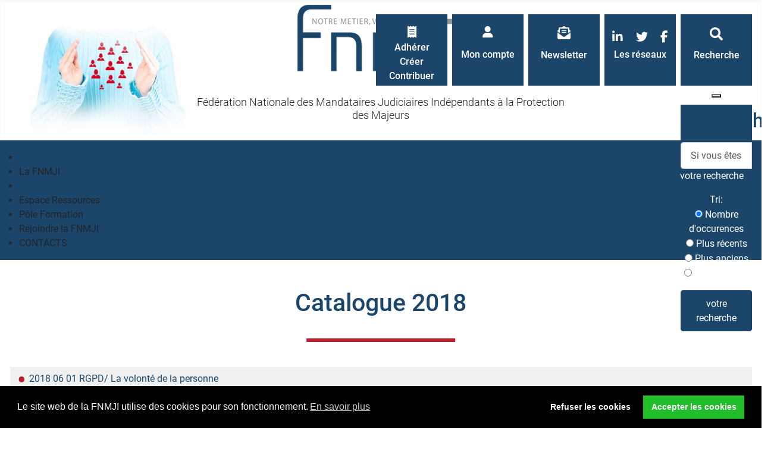

--- FILE ---
content_type: text/html; charset=utf-8
request_url: https://fnmji.fr/formation/archives/catalogue-2018
body_size: 14060
content:
<!DOCTYPE html>
<html lang="fr-fr" dir="ltr">

<head>
    <meta charset="utf-8">
	<meta name="viewport" content="width=device-width, initial-scale=1">
	<meta name="description" content="Fédération Nationale des Mandataires Judiciaires à la Protection des Majeurs">
	<meta name="generator" content="Joomla! - Open Source Content Management - Version 5.1.2">
	<title>Catalogue 2018</title>
	<link href="/formation/archives/catalogue-2018?format=feed&amp;type=rss" rel="alternate" type="application/rss+xml" title="Catalogue 2018">
	<link href="/formation/archives/catalogue-2018?format=feed&amp;type=atom" rel="alternate" type="application/atom+xml" title="Catalogue 2018">
	<link href="/media/templates/site/cassiopeia_fnmji/images/joomla-favicon.svg" rel="icon" type="image/svg+xml">
	<link href="/media/templates/site/cassiopeia_fnmji/images/favicon.ico" rel="alternate icon" type="image/vnd.microsoft.icon">
	<link href="/media/system/images/joomla-favicon-pinned.svg" rel="mask-icon" color="#000">

    <link href="/media/system/css/joomla-fontawesome.min.css?42e11f" rel="lazy-stylesheet" /><noscript><link href="/media/system/css/joomla-fontawesome.min.css?42e11f" rel="stylesheet" /></noscript>
	<link href="/media/templates/site/cassiopeia/css/global/fonts-local_roboto.min.css?42e11f" rel="lazy-stylesheet" media="print" onload="this.media='all'" /><noscript><link href="/media/templates/site/cassiopeia/css/global/fonts-local_roboto.min.css?42e11f" rel="stylesheet" /></noscript>
	<link href="/media/templates/site/cassiopeia/css/template.min.css?42e11f" rel="stylesheet" />
	<link href="/media/templates/site/cassiopeia/css/global/colors_standard.min.css?42e11f" rel="stylesheet" />
	<link href="/media/templates/site/cassiopeia/css/vendor/joomla-custom-elements/joomla-alert.min.css?0.2.0" rel="stylesheet" />
	<link href="/media/templates/site/cassiopeia_fnmji/css/user.css?42e11f" rel="stylesheet" />
	<link href="/media/com_phocadownload/css/main/phocadownload.css?42e11f" rel="stylesheet" />
	<link href="/media/plg_content_phocadownload/css/phocadownload.css?42e11f" rel="stylesheet" />
	<link href="/modules/mod_jux_megamenu/assets/css/style.css" rel="stylesheet" />
	<link href="/modules/mod_jux_megamenu/assets/css/animate.css" rel="stylesheet" />
	<link href="/modules/mod_jux_megamenu/assets/css/jux-font-awesome.css" rel="stylesheet" />
	<link href="/modules/mod_jux_megamenu/assets/css/style/darkblue.css" rel="stylesheet" />
	<link href="/modules/mod_jux_megamenu/assets/css/stylec/custom-135.css" rel="stylesheet" />
	<link href="/modules/mod_geekelasticsearch/assets/remodal/remodal.css" rel="stylesheet" />
	<link href="/modules/mod_geekelasticsearch/assets/remodal/remodal-default-theme.css" rel="stylesheet" />
	<link href="/modules/mod_geekelasticsearch/assets/style.css?v=5.6.0" rel="stylesheet" />
	<link href="/modules/mod_geekelasticsearch/assets/chosen/chosen.css" rel="stylesheet" />
	<link href="/media/plg_system_kickgdpr/css/cookieconsent.min.css?42e11f" rel="stylesheet" />
	<style>:root {
		--hue: 214;
		--template-bg-light: #f0f4fb;
		--template-text-dark: #495057;
		--template-text-light: #ffffff;
		--template-link-color: var(--link-color);
		--template-special-color: #001B4C;
		
	}</style>
	<style>
         #jux_memamenu135 ul.megamenu li.haschild.megacss:hover>div.childcontent.adddropdown,
         #jux_memamenu135 .childcontent.open>.dropdown-menu{
            opacity:1;
            visibility: visible;
            display:block!important;
            -moz-animation:fadeInDown 400ms ease-in ;
            -webkit-animation:fadeInDown 400ms ease-in ;
            animation:fadeInDown 400ms ease-in ;
    }</style>
	<style>#geek-search-151 .search-icon {
	padding: 0;
	background: none;
}
#geek-search-151 .search-icon img {
	width: 22px;
}
#geek-search-151 .search-icon span {
	font-size: 16px;
	color: #ffffff;
}</style>
	<style>#geek-search-form-151 .search-results-dropdown { width:600px !important; }</style>

    <script type="application/json" class="joomla-script-options new">{"bootstrap.tooltip":{".hasTooltip":{"animation":true,"container":"body","html":true,"trigger":"hover focus","boundary":"clippingParents","sanitize":true}},"joomla.jtext":{"MDL_MODALTXT_CLOSE":"fermer","MDL_MODALTXT_PREVIOUS":"pr\u00e9c\u00e9dent","MDL_MODALTXT_NEXT":"suivant","JSHOWPASSWORD":"Afficher le mot de passe","JHIDEPASSWORD":"Masquer le mot de passe","ERROR":"Erreur","MESSAGE":"Message","NOTICE":"Annonce","WARNING":"Alerte","JCLOSE":"Fermer","JOK":"OK","JOPEN":"Ouvrir"},"bootstrap.modal":{".modal":{"keyboard":true,"focus":true}},"system.paths":{"root":"","rootFull":"https:\/\/fnmji.fr\/","base":"","baseFull":"https:\/\/fnmji.fr\/"},"csrf.token":"1ea62e00600eb9485794334ebf05519c","system.keepalive":{"interval":3540000,"uri":"\/component\/ajax\/?format=json"}}</script>
	<script src="/media/system/js/core.min.js?83f2c9"></script>
	<script src="/media/com_content/js/articles-list.min.js?f53819" type="module"></script>
	<script src="/media/vendor/bootstrap/js/popover.min.js?5.3.2" type="module"></script>
	<script src="/media/templates/site/cassiopeia/js/template.min.js?42e11f" type="module"></script>
	<script src="/media/vendor/jquery/js/jquery.min.js?3.7.1"></script>
	<script src="/media/legacy/js/jquery-noconflict.min.js?504da4"></script>
	<script src="/media/mod_menu/js/menu.min.js?42e11f" type="module"></script>
	<script src="/media/vendor/bootstrap/js/modal.min.js?5.3.2" type="module"></script>
	<script src="/media/system/js/keepalive.min.js?08e025" type="module"></script>
	<script src="/media/system/js/fields/passwordview.min.js?d2a409" defer></script>
	<script src="/media/system/js/messages.min.js?7a5169" type="module"></script>
	<script src="/modules/mod_jux_megamenu/assets/js/headroom.js"></script>
	<script src="/modules/mod_jux_megamenu/assets/js/navAccordion.js"></script>
	<script src="/modules/mod_geekelasticsearch/assets/date/en.js"></script>
	<script src="/media/system/js/fields/calendar-locales/date/gregorian/date-helper.min.js"></script>
	<script src="/modules/mod_geekelasticsearch/assets/remodal/remodal.js"></script>
	<script src="/modules/mod_geekelasticsearch/assets/mustache.min.js"></script>
	<script src="/modules/mod_geekelasticsearch/assets/jquery.twbsPagination.min.js"></script>
	<script src="/modules/mod_geekelasticsearch/assets/jquery.mark.min.js?v=9.0.0"></script>
	<script src="/modules/mod_geekelasticsearch/assets/script.js?v=5.6.0"></script>
	<script src="/modules/mod_geekelasticsearch/assets/chosen/chosen.jquery.min.js"></script>
	<script src="/media/plg_system_kickgdpr/js/cookieconsent.min.js?42e11f"></script>
	<script>
	jQuery(function ($) {
		initChosen();
		$("body").on("subform-row-add", initChosen);

		function initChosen(event, container)
		{
			container = container || document;
			var lists = $(container).find(".geek-search .chosen-list"); 
			if(lists.length){
				lists.chosen({"disable_search_threshold":0,"placeholder_text_multiple":"Select Some Options","search_contains":true,"allow_single_deselect":true,"placeholder_text_single":"S\u00e9lectionnez une option","no_results_text":"S\u00e9lectionnez une option"}).change(function(){
					$(this).next(".chzn-container").find(".chzn-choices").find("li.search-choice").each(function(){
						var text = $(this).find("span").text();
						$(this).find("span").text(text.replace(/\+\-\-/g, ""));
					});
				});
			}
		}
	});
	</script>
	<script>
	(function($){
		$(document).ready(function(){
			new geekElasticSearch('geek-search-151', {"moduleId":151,"token":"1ea62e00600eb9485794334ebf05519c","rssUrl":"\/geek-elasticsearch-endpoint?format=feed","baseUrl":"","sef":1,"sefRewrite":1,"sefSuffix":0,"esVersion":"7","es6Type":"joomlageek","endpoint":"\/geek-elasticsearch-endpoint","indirectRequest":1,"user":"","pass":"","index":"fnmji","systemNow":"2026-01-14 10:35:11","logSearch":1,"search":{"catFilterType":1,"includeChild":1,"searchButton":1,"instantSearch":1,"minSearchWord":0,"useAnchor":0,"linkAnchor":1,"types":[],"searchPhrase":"all","multiwordWildcard":"or","fuzzyMaxExpansions":50,"boost":{"title":5,"body":1,"meta":1.2,"path":2,"misc":0.3}},"result":{"autoPopulate":0,"rssIcon":0,"pageSize":10,"pages":5,"descriptionLength":500,"showImage":1,"noImage":"media\/com_geekelasticsearch\/images\/no-image.png","showLink":0,"linkTarget":"_blank","showDate":1,"dateField":"publish_up","dateFormat":"%d\/%m\/%Y %H:%M:%S","showPrice":0,"priceField":"list","priceFormat":"$%d USD","priceThousandSeparator":".","priceDecimalSeparator":",","priceDecimalNum":2,"highlight":1,"highlightSelector":"","additionalInfo":1,"fieldExclude":["type","author","language","publish_date"],"fieldLabels":{"author":"Auteur :","category":"Categorie :","language":"Language :","type":"Type :","publish_date":"Date de publication :","order_by":"Tri :","relevance":"Nombre d'occurences"},"fieldContents":[]},"aggregations":[],"aggregationSize":10,"aggregationOrder":"count_desc","orderby":"relevance","languageTexts":{"MOD_GEEKELASTICSEARCH_FIRST_PAGE":"First","MOD_GEEKELASTICSEARCH_PREV_PAGE":"Previous","MOD_GEEKELASTICSEARCH_NEXT_PAGE":"Next","MOD_GEEKELASTICSEARCH_LAST_PAGE":"Last","MOD_GEEKELASTICSEARCH_LOADING":"Loading...","MOD_GEEKELASTICSEARCH_TOTAL_RESULTS":"%d r\u00e9sultat(s).","MOD_GEEKELASTICSEARCH_MORE_FILTER_OPTIONS":"[+] Show More","MOD_GEEKELASTICSEARCH_REMOVE_FILTER":"Remove"},"filters":[{"where":"body","term":"access","value":[1,0]}],"categories":["Content:2","Content:19","Content:13","Content:16","Content:17","Content:229","Content:14","Content:236","Content:40","Content:243","Content:255","Content:258","Content:261","Content:262"],"categoryTree":[],"categoryLimit":0});
		});
	})(jQuery);
	</script>
	<script>
var disableStr = 'ga-disable-1';

// Function to detect opted out users
function __kickgaTrackerIsOptedOut() {
	return document.cookie.indexOf(disableStr + '=true') > -1;
};

// Disable tracking if the opt-out cookie exists.
if ( __kickgaTrackerIsOptedOut() ) {
	window[disableStr] = true;
};

// Disable tracking if do not track active.
if (navigator.doNotTrack == 1) {
	window[disableStr] = true;
};

function __kickgaTrackerOptout() {
   document.cookie = disableStr + '=true; expires=Thu, 31 Dec 2099 23:59:59 UTC; path=/';
	window[disableStr] = true;
	alert('Tracking by Google Analytics has been disabled in your browser for this site.');
}</script>
	<script>// Start Cookie Alert
window.addEventListener("load", function(){
window.cookieconsent.initialise({
  "palette": {
    "popup": {
      "background": "#000000",
      "text": "#ffffff"
    },
    "button": {
      "background": "#22bd2a",
      "text": "#ffffff",
    }
  },
  "theme": "block",
  "position": "bottom",
  "type": "opt-in",
  "revokable": false,
  "revokeBtn": "<div class=\"cc-revoke {{classes}}\">Cookie Policy</div>",
  "content": {
    "message": "Le site web de la FNMJI utilise des cookies pour son fonctionnement.",
    "dismiss": "Got it!",
    "allow": "Accepter les cookies",
    "deny": "Refuser les cookies",
    "link": "En savoir plus",
    "imprint_link": "Imprint",
    "href": "https://www.fnmji.fr/mentions-legales#cookie",
  },
  "cookie": {
    "expiryDays": 365
  },
  "elements": {
    "messagelink": "<span id=\"cookieconsent:desc\" class=\"cc-message\">{{message}}<a aria-label=\"learn more about cookies\" role=\"button\" tabindex=\"0\" class=\"cc-link\" href=\"https://www.fnmji.fr/mentions-legales#cookie\" target=\"_blank\">{{link}}</a></span>"
  },
  onInitialise: function (status) {
    handleCookies(status);
  },
  onStatusChange: function (status, chosenBefore) {
    handleCookies(status);
  },
  onRevokeChoice: function () {
    handleCookies(status);
  }
})});
// End Cookie Alert
function handleCookies(status){
  if (status == "allow") {

    // Google Analytics
    if (!window[disableStr]) {
    (function(i,s,o,g,r,a,m){i['GoogleAnalyticsObject']=r;i[r]=i[r]||function(){
    (i[r].q=i[r].q||[]).push(arguments)},i[r].l=1*new Date();a=s.createElement(o),
    m=s.getElementsByTagName(o)[0];a.async=1;a.src=g;m.parentNode.insertBefore(a,m)
    })(window,document,'script','https://www.google-analytics.com/analytics.js','ga');

    ga('create', 'UA-31377032-1', 'auto')
    ga('set', 'forceSSL', true);
    ga('set', 'anonymizeIp', true);
    ga('send', 'pageview');
    }
    // End Google Analytics





  }
}

// Init handleCookies if the user doesn't choose any options
if (document.cookie.split(';').filter(function(item) {
    return item.indexOf('cookieconsent_status=') >= 0
}).length == 0) {
  handleCookies('notset');
};</script>

</head>

<body class="site com_content wrapper-static view-category no-layout no-task itemid-1378">
    <header class="header container-header full-width">

        
        
                    <div class="grid-child">
                <div class="navbar-brand">
                    <a class="brand-logo" href="/">
                        <img loading="eager" decoding="async" src="https://fnmji.fr/media/templates/site/cassiopeia_fnmji/images/logo_300.png" alt="Fédération Nationale des Mandataires Judiciaires à la Protection des Majeurs – FNMJI">                    </a>
                                            <div class="site-description">Fédération Nationale des Mandataires Judiciaires Indépendants à la Protection des Majeurs</div>
                                    </div>
            </div>
        
                    <div class="grid-child container-nav">
                                    <div id="jux_memamenu135">
    <div id="megamenucss" class="megamenucss135">
        <div id="js-mainnav" class="clearfix megamenu horizontal center darkblue sticky_right down noJS  megamenu">
                        <div id="CSS3-megaMenuToggle" class="megaMenuToggle">
                <i class="jux-fa jux-fa-bars font-item-menu"></i>
            </div>
                        <div class=" mainNav js-megamenu    clearfix" id="js-meganav">
<ul class="megamenu level0"><li  id="Accueil" class="megacss first submenu-align-auto"><a href="/"  class="megacss first " id="menu101" title="Accueil" ><span class="menu-title"><i class="jux-fa  jux-"></i>Accueil</span></a></li><li  id="LaFNMJI" class="megacss haschild submenu-align-fullwidth"><span  class="megacss haschild " id="menu1255" title="La FNMJI" ><span class="menu-title"><i class="jux-fa  jux-"></i>La FNMJI</span></span><div style='0' class="childcontent adddropdown clearfix cols2    ">
<div class="childcontent-inner-wrap dropdown-menu tabs_vertical">
<div class="childcontent-inner clearfix"><div class="megacol column1 first" style="width: 300px;"><ul class="megamenu level1"><li  id="LaFNMJIquiest-elle?" class="megacss first group submenu-align-auto"><div class="group clearfix"><div class="group-title"><span  class="megacss first group " id="menu1263" title="La FNMJI qui est-elle ?" ><span class="menu-title"><i class="jux-fa  jux-"></i>La FNMJI qui est-elle ?</span></span></div><div class="group-content"><ul class="megamenu level1"><li  id="PrésentationetmissionsdelaFNMJI" class="megacss first submenu-align-auto"><a href="/la-fnmji/la-fnmji-qui-est-elle/presentation-de-la-fnmji"  class="megacss first " id="menu127" title="Présentation et missions de la FNMJI" ><span class="menu-title"><i class="jux-fa  jux-"></i>Présentation et missions de la FNMJI</span></a></li><li  id="LaFNMJIdansnosrégions" class="megacss haschild submenu-align-left"><span  class="megacss haschild " id="menu1267" title="La FNMJI dans nos régions" ><span class="menu-title"><i class="jux-fa  jux-"></i>La FNMJI dans nos régions</span></span><div style='0' class="childcontent adddropdown clearfix cols1    ">
<div class="childcontent-inner-wrap dropdown-menu tabs_vertical">
<div class="childcontent-inner clearfix"><div class="megacol column1 first" style="width: 200px;"><ul class="megamenu level2"><li  id="LacartedeFrance" class="megacss first submenu-align-auto"><a href="/la-fnmji/la-fnmji-qui-est-elle/la-fnmji-dans-nos-regions/la-carte-de-france"  class="megacss first " id="menu385" title="La carte de France" ><span class="menu-title"><i class="jux-fa  jux-"></i>La carte de France</span></a></li><li  id="Actionslocales" class="megacss last submenu-align-auto"><a href="/la-fnmji/la-fnmji-qui-est-elle/la-fnmji-dans-nos-regions/actions-locales"  class="megacss last " id="menu1352" title="Actions locales" ><span class="menu-title"><i class="jux-fa  jux-"></i>Actions locales</span></a></li></ul></div></div>
</div></div></li><li  id="ActionsgénéralesdelaFNMJIetfocussurlarémunération" class="megacss last haschild submenu-align-auto"><span  class="megacss last haschild " id="menu1145" title="Actions générales de la FNMJI et focus sur la rémunération" ><span class="menu-title"><i class="jux-fa  jux-"></i>Actions générales de la FNMJI et focus sur la rémunération</span></span><div style='0' class="childcontent adddropdown clearfix cols1    ">
<div class="childcontent-inner-wrap dropdown-menu tabs_vertical">
<div class="childcontent-inner clearfix"><div class="megacol column1 first" style="width: 200px;"><ul class="megamenu level2"><li  id="Nosécrits" class="megacss first submenu-align-auto"><a href="/la-fnmji/la-fnmji-qui-est-elle/actions-de-la-fnmji/nos-contributions"  class="megacss first " id="menu1401" title="Nos écrits" ><span class="menu-title"><i class="jux-fa  jux-"></i>Nos écrits</span></a></li><li  id="Nosactionsjudiciaires" class="megacss submenu-align-auto"><a href="/la-fnmji/la-fnmji-qui-est-elle/actions-de-la-fnmji/nos-actions-judiciaires"  class="megacss " id="menu1404" title="Nos actions judiciaires" ><span class="menu-title"><i class="jux-fa  jux-"></i>Nos actions judiciaires</span></a></li><li  id="LeGroupedetravailInterministérielsurlalicenceprofessionnelle" class="megacss submenu-align-auto"><a href="/la-fnmji/la-fnmji-qui-est-elle/actions-de-la-fnmji/le-groupe-de-travail-interministeriel-sur-la-licence-professionnelle"  class="megacss " id="menu1419" title="Le Groupe de travail Interministériel sur la licence professionnelle" ><span class="menu-title"><i class="jux-fa  jux-"></i>Le Groupe de travail Interministériel sur la licence professionnelle</span></a></li><li  id="Nosparticipations" class="megacss last submenu-align-auto"><a href="/la-fnmji/la-fnmji-qui-est-elle/actions-de-la-fnmji/nos-autres-actions"  class="megacss last " id="menu1400" title="Nos participations" ><span class="menu-title"><i class="jux-fa  jux-"></i>Nos participations</span></a></li></ul></div></div>
</div></div></li></ul></div></div></li><li  id="Partenaires" class="megacss group submenu-align-auto"><div class="group clearfix"><div class="group-title"><span  class="megacss group " id="menu1430" title="Partenaires" ><span class="menu-title"><i class="jux-fa  jux-"></i>Partenaires</span></span></div><div class="group-content"><ul class="megamenu level1"><li  id="LespartenairesdelaFNMJI" class="megacss first submenu-align-auto"><a href="/la-fnmji/partenaires-2/les-partenaires-de-la-fnmji"  class="megacss first " id="menu1426" title="Les partenaires de la FNMJI " ><span class="menu-title"><i class="jux-fa  jux-"></i>Les partenaires de la FNMJI </span></a></li></ul></div></div></li></ul></div><div class="megacol column2 last" style="width: 300px;"><ul class="megamenu level1"><li  id="Presse" class="megacss first group submenu-align-auto"><div class="group clearfix"><div class="group-title"><span  class="megacss first group " id="menu1265" title="Presse" ><span class="menu-title"><i class="jux-fa  jux-"></i>Presse</span></span></div><div class="group-content"><ul class="megamenu level1"><li  id="LaFNMJIdanslesmédias" class="megacss first submenu-align-auto"><a href="/la-fnmji/espace-media/la-fnmji-dans-les-medias"  class="megacss first " id="menu1272" title="La FNMJI dans les médias" ><span class="menu-title"><i class="jux-fa  jux-"></i>La FNMJI dans les médias</span></a></li></ul></div></div></li><li  id="LemétierdeMJPM" class="megacss group submenu-align-auto"><div class="group clearfix"><div class="group-title"><span  class="megacss group " id="menu1264" title="Le métier de MJPM" ><span class="menu-title"><i class="jux-fa  jux-"></i>Le métier de MJPM</span></span></div><div class="group-content"><ul class="megamenu level1"><li  id="DevenirMJPM-Formation,rôleetmissions" class="megacss first submenu-align-auto"><a href="/la-fnmji/le-metier-de-mjpm/devenir-mjpm-formation-role-et-missions"  class="megacss first " id="menu149" title="Devenir MJPM - Formation, rôle et missions" ><span class="menu-title"><i class="jux-fa  jux-"></i>Devenir MJPM - Formation, rôle et missions</span></a></li><li  id="Lesdifférentesmesuresdeprotection" class="megacss submenu-align-auto"><a href="/la-fnmji/le-metier-de-mjpm/les-differentes-mesures-de-protection"  class="megacss " id="menu1327" title="Les différentes mesures de protection" ><span class="menu-title"><i class="jux-fa  jux-"></i>Les différentes mesures de protection</span></a></li><li  id="Lestatutetlaformejuridique" class="megacss submenu-align-auto"><a href="/la-fnmji/le-metier-de-mjpm/le-statut-et-la-forme-juridique"  class="megacss " id="menu384" title="Le statut et la forme juridique" ><span class="menu-title"><i class="jux-fa  jux-"></i>Le statut et la forme juridique</span></a></li><li  id="L'EthiqueduMJPM" class="megacss submenu-align-auto"><a href="/la-fnmji/le-metier-de-mjpm/ethique-du-mjpm"  class="megacss " id="menu1170" title="L'Ethique du MJPM" ><span class="menu-title"><i class="jux-fa  jux-"></i>L'Ethique du MJPM</span></a></li><li  id="Quesignifiel'accompagnementdanslaPJM?" class="megacss last submenu-align-auto"><a href="/la-fnmji/le-metier-de-mjpm/que-signifie-l-accompagnement-dans-la-pjm"  class="megacss last " id="menu1348" title="Que signifie l'accompagnement dans la PJM ?" ><span class="menu-title"><i class="jux-fa  jux-"></i>Que signifie l'accompagnement dans la PJM ?</span></a></li></ul></div></div></li></ul></div></div>
</div></div></li><li  id="Unmétier,desvaleurs,unephilosophiepartagés" class="megacss submenu-align-auto"><a href="/un-metier-des-valeurs-une-philosophie-partages"  class="megacss " id="menu1398" title="Un métier, des valeurs, une philosophie partagés" ><span class="menu-title"><i class="jux-fa  jux-"></i>Un métier, des valeurs, une philosophie partagés</span></a></li><li  id="EspaceRessources" class="megacss haschild submenu-align-fullwidth"><span  class="megacss haschild " id="menu1256" title="Espace Ressources" ><span class="menu-title"><i class="jux-fa  jux-"></i>Espace Ressources</span></span><div style='0' class="childcontent adddropdown clearfix cols4    ">
<div class="childcontent-inner-wrap dropdown-menu tabs_vertical">
<div class="childcontent-inner clearfix"><div class="megacol column1 first" style="width: 200px;"><ul class="megamenu level1"><li  id="Lefild'actualités" class="megacss first group submenu-align-auto"><div class="group clearfix"><div class="group-title"><span  class="megacss first group " id="menu1152" title="Le fil d'actualités" ><span class="menu-title"><i class="jux-fa  jux-"></i>Le fil d'actualités</span></span></div><div class="group-content"><ul class="megamenu level1"><li  id="Lesactualitéspro" class="megacss first submenu-align-auto"><a href="/espace-ressources/le-fil-d-actualites/les-actualites-pro"  class="megacss first " id="menu1151" title="Les actualités pro" ><span class="menu-title"><i class="jux-fa  jux-"></i>Les actualités pro</span></a></li><li  id="Nosnewsletters" class="megacss submenu-align-auto"><a href="/espace-ressources/le-fil-d-actualites/nos-newsletters/archive/listing"  class="megacss " id="menu1296" title="Nos newsletters " ><span class="menu-title"><i class="jux-fa  jux-"></i>Nos newsletters </span></a></li><li  id="Colloques,conférences,séminaires" class="megacss last haschild submenu-align-left"><span  class="megacss last haschild " id="menu1435" title="Colloques, conférences, séminaires" ><span class="menu-title"><i class="jux-fa  jux-"></i>Colloques, conférences, séminaires</span></span><div style='0' class="childcontent adddropdown clearfix cols1    ">
<div class="childcontent-inner-wrap dropdown-menu tabs_vertical">
<div class="childcontent-inner clearfix"><div class="megacol column1 first" style="width: 200px;"><ul class="megamenu level2"><li  id="LaFNMJIvousinforme" class="megacss first submenu-align-auto"><a href="/espace-ressources/le-fil-d-actualites/colloques-et-formations/la-fnmji-vous-informe"  class="megacss first " id="menu1387" title="La FNMJI vous informe" ><span class="menu-title"><i class="jux-fa  jux-"></i>La FNMJI vous informe</span></a></li></ul></div></div>
</div></div></li></ul></div></div></li></ul></div><div class="megacol column2" style="width: 200px;"><ul class="megamenu level1"><li  id="NotreDocumentationparthème" class="megacss first group submenu-align-auto"><div class="group clearfix"><div class="group-title"><span  class="megacss first group " id="menu1279" title="Notre Documentation par thème" ><span class="menu-title"><i class="jux-fa  jux-"></i>Notre Documentation par thème</span></span></div><div class="group-content"><ul class="megamenu level1"><li  id="Assurance" class="megacss first submenu-align-auto"><a href="/espace-ressources/notre-documentation-par-theme/assurance"  class="megacss first " id="menu1153" title="Assurance" ><span class="menu-title"><i class="jux-fa  jux-"></i>Assurance</span></a></li><li  id="BanquePlacementsSurendettement" class="megacss submenu-align-auto"><a href="/espace-ressources/notre-documentation-par-theme/banque-placements-surendettement"  class="megacss " id="menu132" title="Banque Placements Surendettement" ><span class="menu-title"><i class="jux-fa  jux-"></i>Banque Placements Surendettement</span></a></li><li  id="Fiscalité/Imposition" class="megacss submenu-align-auto"><a href="/espace-ressources/notre-documentation-par-theme/fiscalite-imposition"  class="megacss " id="menu134" title="Fiscalité / Imposition" ><span class="menu-title"><i class="jux-fa  jux-"></i>Fiscalité / Imposition</span></a></li><li  id="Immobilier" class="megacss submenu-align-auto"><a href="/espace-ressources/notre-documentation-par-theme/immobilier"  class="megacss " id="menu133" title="Immobilier" ><span class="menu-title"><i class="jux-fa  jux-"></i>Immobilier</span></a></li><li  id="Juridiquepratique" class="megacss submenu-align-auto"><a href="/espace-ressources/notre-documentation-par-theme/2012-03-12-14-25-54"  class="megacss " id="menu111" title="Juridique pratique" ><span class="menu-title"><i class="jux-fa  jux-"></i>Juridique pratique</span></a></li><li  id="Médical" class="megacss submenu-align-auto"><a href="/espace-ressources/notre-documentation-par-theme/medical"  class="megacss " id="menu901" title="Médical" ><span class="menu-title"><i class="jux-fa  jux-"></i>Médical</span></a></li><li  id="Social" class="megacss submenu-align-auto"><a href="/espace-ressources/notre-documentation-par-theme/social"  class="megacss " id="menu173" title="Social" ><span class="menu-title"><i class="jux-fa  jux-"></i>Social</span></a></li><li  id="Successionetdécès" class="megacss submenu-align-auto"><a href="/espace-ressources/notre-documentation-par-theme/succession"  class="megacss " id="menu135" title="Succession et décès" ><span class="menu-title"><i class="jux-fa  jux-"></i>Succession et décès</span></a></li><li  id="Tauxetbarèmes" class="megacss last submenu-align-auto"><a href="/espace-ressources/notre-documentation-par-theme/taux-et-baremes"  class="megacss last " id="menu1167" title="Taux et barèmes" ><span class="menu-title"><i class="jux-fa  jux-"></i>Taux et barèmes</span></a></li></ul></div></div></li></ul></div><div class="megacol column3" style="width: 200px;"><ul class="megamenu level1"><li  id="Jurisprudence" class="megacss first group submenu-align-auto"><div class="group clearfix"><div class="group-title"><span  class="megacss first group " id="menu108" title="Jurisprudence" ><span class="menu-title"><i class="jux-fa  jux-"></i>Jurisprudence</span></span></div><div class="group-content"><ul class="megamenu level1"><li  id="Jurisprudencesnationales" class="megacss first submenu-align-auto"><a href="/espace-ressources/jurisprudence/jurisprudence-nationale"  class="megacss first " id="menu1328" title="Jurisprudences nationales" ><span class="menu-title"><i class="jux-fa  jux-"></i>Jurisprudences nationales</span></a></li><li  id="Jurisprudencesinternationales" class="megacss last submenu-align-auto"><a href="/espace-ressources/jurisprudence/jurisprudence-internationale"  class="megacss last " id="menu1329" title="Jurisprudences internationales" ><span class="menu-title"><i class="jux-fa  jux-"></i>Jurisprudences internationales</span></a></li></ul></div></div></li></ul></div><div class="megacol column4 last" style="width: 200px;"><ul class="megamenu level1"><li  id="Lestravauxparlementaires" class="megacss first group submenu-align-auto"><div class="group clearfix"><div class="group-title"><span  class="megacss first group " id="menu874" title="Les travaux parlementaires" ><span class="menu-title"><i class="jux-fa  jux-"></i>Les travaux parlementaires</span></span></div><div class="group-content"><ul class="megamenu level1"><li  id="AssembléeNationale" class="megacss first submenu-align-auto"><a href="/espace-ressources/le-travail-de-nos-elus/assemblee-nationale"  class="megacss first " id="menu875" title="Assemblée Nationale" ><span class="menu-title"><i class="jux-fa  jux-"></i>Assemblée Nationale</span></a></li><li  id="Sénat" class="megacss last submenu-align-auto"><a href="/espace-ressources/le-travail-de-nos-elus/senat"  class="megacss last " id="menu876" title="Sénat" ><span class="menu-title"><i class="jux-fa  jux-"></i>Sénat</span></a></li></ul></div></div></li></ul></div></div>
</div></div></li><li  id="PôleFormation" class="megacss haschild active submenu-align-auto"><span  class="megacss haschild active " id="menu1257" title="Pôle Formation" ><span class="menu-title"><i class="jux-fa  jux-"></i>Pôle Formation</span></span><div style='0' class="childcontent adddropdown clearfix cols1    ">
<div class="childcontent-inner-wrap dropdown-menu tabs_vertical">
<div class="childcontent-inner clearfix"><div class="megacol column1 first" style="width: 200px;"><ul class="megamenu level1"><li  id="Calendrierdesformations2026" class="megacss first submenu-align-auto"><a href="/formation/calendrier-des-formations-2026"  class="megacss first " id="menu1594" title="Calendrier des formations 2026" ><span class="menu-title"><i class="jux-fa  jux-"></i>Calendrier des formations 2026</span></a></li><li  id="Calendrierdesformations2025" class="megacss submenu-align-auto"><a href="/formation/nos-propositions-de-formation"  class="megacss " id="menu1377" title="Calendrier des formations 2025" ><span class="menu-title"><i class="jux-fa  jux-"></i>Calendrier des formations 2025</span></a></li><li  id="Financervotreformation" class="megacss haschild submenu-align-auto"><span  class="megacss haschild " id="menu1388" title="Financer votre formation" ><span class="menu-title"><i class="jux-fa  jux-"></i>Financer votre formation</span></span><div style='0' class="childcontent adddropdown clearfix cols1    ">
<div class="childcontent-inner-wrap dropdown-menu tabs_vertical">
<div class="childcontent-inner clearfix"><div class="megacol column1 first" style="width: 200px;"><ul class="megamenu level2"><li  id="FIFPL" class="megacss first submenu-align-auto"><a href="/formation/financer-votre-formation/fif-pl"  class="megacss first " id="menu1389" title="FIF PL" ><span class="menu-title"><i class="jux-fa  jux-"></i>FIF PL</span></a></li><li  id="Créditd'impôt" class="megacss last submenu-align-auto"><a href="/formation/financer-votre-formation/credit-d-impot"  class="megacss last " id="menu1390" title="Crédit d'impôt" ><span class="menu-title"><i class="jux-fa  jux-"></i>Crédit d'impôt</span></a></li></ul></div></div>
</div></div></li><li  id="L'actualitéetlaveilledelaFormationProfessionnelle" class="megacss submenu-align-auto"><a href="/formation/l-actualite-de-la-formation-professionnelle"  class="megacss " id="menu1391" title="L'actualité et la veille de la Formation Professionnelle" ><span class="menu-title"><i class="jux-fa  jux-"></i>L'actualité et la veille de la Formation Professionnelle</span></a></li><li  id="Contactpôleformation" class="megacss submenu-align-auto"><a href="/formation/contact-formation"  class="megacss " id="menu1280" title="Contact pôle formation" ><span class="menu-title"><i class="jux-fa  jux-"></i>Contact pôle formation</span></a></li><li  id="Focussurl'évaluationcroiséeentrepairs" class="megacss haschild submenu-align-auto"><span  class="megacss haschild " id="menu1406" title="Focus sur l'évaluation croisée entre pairs " ><span class="menu-title"><i class="jux-fa  jux-"></i>Focus sur l'évaluation croisée entre pairs </span></span><div style='0' class="childcontent adddropdown clearfix cols1    ">
<div class="childcontent-inner-wrap dropdown-menu tabs_vertical">
<div class="childcontent-inner clearfix"><div class="megacol column1 first" style="width: 200px;"><ul class="megamenu level2"><li  id="Dispositifd'EvaluationCroiséeentrePairsetréférentielmétier" class="megacss first submenu-align-auto"><a href="/formation/evaluation-croisee-entre-pairs/dispositif-d-evaluation-croisee-entre-pairs-et-referentiel-metier"  class="megacss first " id="menu1285" title="Dispositif d'Evaluation Croisée entre Pairs et référentiel métier" ><span class="menu-title"><i class="jux-fa  jux-"></i>Dispositif d'Evaluation Croisée entre Pairs et référentiel métier</span></a></li></ul></div></div>
</div></div></li><li  id="Livretd'accueil" class="megacss submenu-align-auto"><a href="/formation/livret-d-accueil"  class="megacss " id="menu1383" title="Livret d'accueil" ><span class="menu-title"><i class="jux-fa  jux-"></i>Livret d'accueil</span></a></li><li  id="CertificatQualiopietProjetPédagogique" class="megacss submenu-align-auto"><a href="/formation/projet-pedagogique-2021-2024"  class="megacss " id="menu1384" title="Certificat Qualiopi et Projet Pédagogique" ><span class="menu-title"><i class="jux-fa  jux-"></i>Certificat Qualiopi et Projet Pédagogique</span></a></li><li  id="Archivedescatalogues" class="megacss last haschild active submenu-align-auto"><span  class="megacss last haschild active " id="menu1422" title="Archive des catalogues" ><span class="menu-title"><i class="jux-fa  jux-"></i>Archive des catalogues</span></span><div style='0' class="childcontent adddropdown clearfix cols1    ">
<div class="childcontent-inner-wrap dropdown-menu tabs_vertical">
<div class="childcontent-inner clearfix"><div class="megacol column1 first" style="width: 200px;"><ul class="megamenu level2"><li  id="Catalogue2025" class="megacss first submenu-align-auto"><a href="/formation/archives/catalogue-2025"  class="megacss first " id="menu1592" title="Catalogue 2025" ><span class="menu-title"><i class="jux-fa  jux-"></i>Catalogue 2025</span></a></li><li  id="Catalogue2024" class="megacss submenu-align-auto"><a href="/formation/archives/catalogue-2024"  class="megacss " id="menu1410" title="Catalogue 2024" ><span class="menu-title"><i class="jux-fa  jux-"></i>Catalogue 2024</span></a></li><li  id="Catalogue2023" class="megacss submenu-align-auto"><a href="/formation/archives/preparation-formations-2023"  class="megacss " id="menu1424" title="Catalogue 2023" ><span class="menu-title"><i class="jux-fa  jux-"></i>Catalogue 2023</span></a></li><li  id="Catalogue2022" class="megacss submenu-align-auto"><a href="/formation/archives/catalogue-2021-2022"  class="megacss " id="menu1381" title="Catalogue 2022" ><span class="menu-title"><i class="jux-fa  jux-"></i>Catalogue 2022</span></a></li><li  id="Catalogue2021" class="megacss submenu-align-auto"><a href="/formation/archives/catalogue-2022"  class="megacss " id="menu1382" title="Catalogue 2021" ><span class="menu-title"><i class="jux-fa  jux-"></i>Catalogue 2021</span></a></li><li  id="Catalogue2020" class="megacss submenu-align-auto"><a href="/formation/archives/catalogue-2020"  class="megacss " id="menu1380" title="Catalogue 2020" ><span class="menu-title"><i class="jux-fa  jux-"></i>Catalogue 2020</span></a></li><li  id="Catalogue2019" class="megacss submenu-align-auto"><a href="/formation/archives/catalogue-2019"  class="megacss " id="menu1379" title="Catalogue 2019" ><span class="menu-title"><i class="jux-fa  jux-"></i>Catalogue 2019</span></a></li><li  id="Catalogue2018" class="megacss last active submenu-align-auto"><a href="/formation/archives/catalogue-2018"  class="megacss last active " id="menu1378" title="Catalogue 2018" ><span class="menu-title"><i class="jux-fa  jux-"></i>Catalogue 2018</span></a></li></ul></div></div>
</div></div></li></ul></div></div>
</div></div></li><li  id="RejoindrelaFNMJI" class="megacss haschild submenu-align-auto"><span  class="megacss haschild " id="menu1259" title="Rejoindre la FNMJI" ><span class="menu-title"><i class="jux-fa  jux-"></i>Rejoindre la FNMJI</span></span><div style='0' class="childcontent adddropdown clearfix cols1    ">
<div class="childcontent-inner-wrap dropdown-menu tabs_vertical">
<div class="childcontent-inner clearfix"><div class="megacol column1 first" style="width: 200px;"><ul class="megamenu level1"><li  id="MJPMiPourquoietcommentdeveniradhérentàlaFNMJI ?" class="megacss first submenu-align-auto"><a href="/adherer-a-la-fnmji/mjpm-i-pourquoi-et-comment-devenir-adherent-a-la-fnmji"  class="megacss first " id="menu1149" title="MJPM i : Pourquoi et comment devenir adhérent à la FNMJI ?" ><span class="menu-title"><i class="jux-fa  jux-"></i>MJPM i : Pourquoi et comment devenir adhérent à la FNMJI ?</span></a></li><li  id="Lesorganisationsrégionales" class="megacss last submenu-align-auto"><a href="/adherer-a-la-fnmji/les-organisations-regionales"  class="megacss last " id="menu224" title="Les organisations régionales" ><span class="menu-title"><i class="jux-fa  jux-"></i>Les organisations régionales</span></a></li></ul></div></div>
</div></div></li><li  id="CONTACTS" class="megacss last haschild submenu-align-auto"><span  class="megacss last haschild " id="menu1261" title="CONTACTS" ><span class="menu-title"><i class="jux-fa  jux-"></i>CONTACTS</span></span><div style='0' class="childcontent adddropdown clearfix cols1    ">
<div class="childcontent-inner-wrap dropdown-menu tabs_vertical">
<div class="childcontent-inner clearfix"><div class="megacol column1 first" style="width: 200px;"><ul class="megamenu level1"><li  id="ContactFédération" class="megacss first submenu-align-auto"><a href="/contacts/contact-fnmji-federation"  class="megacss first " id="menu1337" title="Contact Fédération" ><span class="menu-title"><i class="jux-fa  jux-"></i>Contact Fédération</span></a></li><li  id="ContactPôleFormation" class="megacss submenu-align-auto"><a href="/contacts/contact-formation"  class="megacss " id="menu1334" title="Contact Pôle Formation" ><span class="menu-title"><i class="jux-fa  jux-"></i>Contact Pôle Formation</span></a></li><li  id="ContactdevenirContributeur" class="megacss submenu-align-auto"><a href="/contacts/contact-contributeur"  class="megacss " id="menu1336" title="Contact devenir Contributeur" ><span class="menu-title"><i class="jux-fa  jux-"></i>Contact devenir Contributeur</span></a></li><li  id="ContactSupportinformatique" class="megacss last submenu-align-auto"><a href="/contacts/contact-support-informatique"  class="megacss last " id="menu1434" title="Contact Support informatique" ><span class="menu-title"><i class="jux-fa  jux-"></i>Contact Support informatique</span></a></li></ul></div></div>
</div></div></li></ul>
</div>        </div>
    </div>
</div>

<script type="text/javascript">
    jQuery(document).ready(function ($) {

        $(".megamenucss135 #CSS3-megaMenuToggle").click(function () {
             // Menu on mobile
                if(document.body.offsetWidth < 992){
                                
                    if ((!$('.jux-custom-css').hasClass('jux-custom-css'))) {
                        jQuery('.mainNav').navAccordion({
                            expandButtonText: '<i class="jux-fa jux-fa-angle-down "></i>',  //Text inside of buttons can be HTML
                            collapseButtonText: '<i class="jux-fa jux-fa-angle-up "></i>'
                        });

                    }
                }
                // end menu on mobile
            $(".megamenucss135 .js-megamenu").toggleClass("dropdown-menucss dropdown-menucssjs-meganav");
            $('.jux-custom-css').addClass('accordion-btn-wrap');
            $('.childcontent').removeClass('adddropdown');
        });
        if(document.body.offsetWidth < 992){
            $(".megamenucss135 .jux_tabs_db").removeClass("jux_tabs_item");  
        }
        $(window).resize(function () {

            if (document.body.offsetWidth > 991) {
                $(".megamenucss135 .jux_tabs_db").addClass("jux_tabs_item"); 
                $(".megamenucss135 .js-megamenu").removeClass("dropdown-menucss dropdown-menucssjs-meganav"); 
                $('.jux-custom-css').removeClass('accordion-btn-wrap');
                $('.childcontent').addClass('adddropdown');
            }else{
                $(".megamenucss135 .jux_tabs_db").removeClass("jux_tabs_item");
            }

        });
    });
</script>
<script>
  jQuery(document).ready(function ($){
    // Hàm active tab nào đó
        // kiểm tra content của các tab, nếu không phải content của tab đầu tiên ( có class là first)  thì ẩn hết các content đó
        $('.jux-tabs  .childcontent-inner  > .megacol  > .megamenu.level1  > .submenu-align-auto').each(function(index, el) {
            if( !$(this).hasClass('first') ){
                $(this).hide();
            }
        });
        // activeTab($('.childcontent-inner   .jux_tabs_db.jux_tabs_item ul  li:first-child'));
        function activeTab(obj)
        {
            // Xóa class active tất cả các tab
            $('.childcontent-inner  .jux_tabs_db.jux_tabs_item ul li').removeClass('active');
            // Thêm class active vòa tab đang click
            $(obj).addClass('active');
            // Lấy href của tab để show content tương ứng
            var id = $(obj).find('a').attr('href');
            // Hiển thị nội dung của tab hiện tại
            $(obj).parents('.jux_tabs_item ').next().find(' > ul > li.submenu-align-auto').hide();
            $(id).show();
        }
        // Sự kiện click đổi tab
        $('.childcontent-inner .jux_tabs_db.jux_tabs_item ul li').click(function(){
            activeTab(this);
            return false;
        });
    });
</script>

<script type="text/javascript">
    // fix problem sub menu align bi che khuat khi man hinh nho
    jQuery(document).ready(function ($) {
        function subMenuPosition(){
            
            $("ul.megamenu.level0 li li.megacss.haschild.submenu-align-left").mouseenter(function() {   
                if ($(this).children('div.adddropdown').length == 1) {
                    var parent  = $(this);                                   
                    var child_menu = $(this).children('div.adddropdown');   

                    var parent_offset_left = $(parent).offset().left;
                    var parent_width = $(parent).width();
                    var child_menu_width = $(child_menu).width();
                    var window_width = $(window).width();

                    if ( window_width -  (parent_offset_left + parent_width) < child_menu_width) {
                        $(child_menu).attr('style', 'left:-'+parent_width+'px!important');
                    }else{
                        $(child_menu).attr('style', 'right:-'+parent_width+'px!important');
                    }

                }
            });
            $("ul.megamenu.level0 li li.megacss.haschild.submenu-align-right").mouseenter(function() {   
                if ($(this).children('div.adddropdown').length == 1) {
                    var parent  = $(this).parent().parent();                  
                    var child_menu = $(this).children('div.adddropdown');

                    var parent_offset_left = $(parent).offset().left;
                    var parent_width = $(parent).width();
                    var child_menu_width = $(child_menu).width();
                    var window_width = $(window).width(); 

                    if (parent_offset_left < child_menu_width) {
                        $(child_menu).attr('style', 'right:-'+parent_width+'px!important');
                    }else{
                        $(child_menu).attr('style', 'left:-'+parent_width+'px!important');
                    }
                   
                }
            });
            $("ul.megamenu.level0 li li.megacss.haschild.submenu-align-auto").mouseenter(function() {   
                if ($(this).children('div.adddropdown').length == 1) {
                    var parent  = $(this).parent().parent();                  
                    var child_menu = $(this).children('div.adddropdown');  

                    var parent_offset_left = $(parent).offset().left;
                    var parent_width = $(parent).width();
                    var child_menu_width = $(child_menu).width();
                    var window_width = $(window).width();

                    if ( window_width -  (parent_offset_left + parent_width) < child_menu_width) {
                        $(child_menu).attr('style', 'right:-'+parent_width+'px!important');
                    }else{
                        $(child_menu).attr('style', 'right:-'+parent_width+'px!important');
                    }
                   
                }
            });
            $("ul.megamenu.level0  li.megacss.haschild.submenu-align-center").mouseenter(function() {   
                if ($(this).children('div.adddropdown').length == 1) {
                    var parent  = $(this).parent().parent();                  
                    var child_menu = $(this).children('div.adddropdown');  

                    var parent_offset_left = $(parent).offset().left;
                    var parent_width = $(parent).width();
                    var child_menu_width = $(child_menu).width();
                    var window_width = $(window).width();


                    if( parent_offset_left+parent_width / 2 > child_menu_width / 2  &&  window_width - (parent_offset_left+parent_width / 2) > child_menu_width / 2  ){

                             $(child_menu).attr('style', 'right:-'+ ( child_menu_width / 2  - parent_width / 2 ) +'px!important');
                    }                    

                    if( parent_offset_left+parent_width / 2 > child_menu_width / 2  &&  window_width - (parent_offset_left+parent_width / 2) < child_menu_width / 2 && parent_offset_left > child_menu_width - parent_width ){

                             $(child_menu).attr('style', 'left:-'+ (child_menu_width - parent_width ) +'px!important');
                    }

                    if( parent_offset_left+parent_width / 2 > child_menu_width / 2  &&  window_width - (parent_offset_left+parent_width / 2) < child_menu_width / 2  ){
 
                             $(child_menu).attr('style', 'left:-'+ (child_menu_width - parent_width - (window_width -  (parent_offset_left + parent_width)) ) +'px!important');
                    }

                    if( parent_offset_left+parent_width / 2 < child_menu_width / 2  &&  window_width - (parent_offset_left+parent_width / 2) > child_menu_width / 2 && parent_offset_left < child_menu_width - parent_width ){

                             $(child_menu).attr('style', 'right:-'+ (child_menu_width - parent_width ) +'px!important');
                    }

                    if( parent_offset_left+parent_width / 2 < child_menu_width / 2  &&  window_width - (parent_offset_left+parent_width / 2) > child_menu_width / 2  ){

                             $(child_menu).attr('style', 'left:-'+ (child_menu_width - parent_width - parent_offset_left ) +'px!important');
                    }
                }
            });
        }
        subMenuPosition();  
        $(window).resize(function(){
            subMenuPosition();
        });

    });
</script>

                                                    <div class="container-search">
                        
<div id="geek-search-151" class="geek-search-wrapper bloc-raccourcis">
	<div class="search-icon">
	<img src="/images/sampledata/search.png" alt="Recherche" title="Recherche" /> <span>Recherche</span>
</div>
	<div class="remodal" id="geek-search-modal-151" role="dialog" aria-labelledby="modal-title-151" aria-describedby="modal-desc-151">
		<button data-remodal-action="close" class="remodal-close" aria-label="Close"></button>
		<div class="geek-search-wrapper bloc-raccourcis">
		<div class="geek-search bloc-raccourcis">
			<h2 id="modal-title-151">Recherche</h2>
			<div id="modal-desc-151" class="search-form">
				<form id="geek-search-form-151" action="/formation/archives/catalogue-2018" method="post" class="form-horizontal">
	<div class="search-box control-group">
		<div class="input-group input-append input-large">
			<input type="text" name="searchword" class="form-control" value="" placeholder="Si vous êtes adhérent FNMJI, pensez à vous connecter pour accéder à tous nos articles" autocomplete="off" />
						<span class="input-group-addon add-on">votre recherche</span>
					</div>
	</div>
		<div class="control-group orderby-box">
		<div class="control-label">
			<label>
				Tri:			</label>
		</div>
		<div class="controls">
							<label class="radio-inline">
					<input type="radio" name="orderby" value="relevance"  checked="checked">
					Nombre d'occurences				</label>
							<label class="radio-inline">
					<input type="radio" name="orderby" value="newest" >
					Plus récents				</label>
							<label class="radio-inline">
					<input type="radio" name="orderby" value="oldest" >
					Plus anciens				</label>
							<label class="radio-inline">
					<input type="radio" name="orderby" value="featured" >
					Mis en avant				</label>
					</div>
	</div>

	<div class="control-group ">
		<div class="controls">
			<button class="btn btn-primary btn-search">votre recherche</button>
		</div>
	</div>
</form>									<div class="search-results show-img"></div>
											</div>
		</div>
		</div>
	</div>
	<template class="search-result-template" type="x-tmpl-mustache" style="display: none !important;">
{{#data.error}}
<div class="alert alert-danger">
	{{#data.error.root_cause}}
	<p>[{{{type}}}] {{{reason}}}</p>
	{{/data.error.root_cause}}
</div>
{{/data.error}}
{{^data.error}}

	{{#texts.summary}}
	<p class="result-statistics clearfix">
	{{texts.summary}}
	{{#options.result.rssIcon}}
	<a class="rss" href="/{{{data.rssUrl}}}" target="_blank" title="RSS">RSS</a>
	{{/options.result.rssIcon}}
	</p>
	{{/texts.summary}}

	{{#data.hits.hits}}
	<div class="result-item clearfix">
		{{#_source.featured}}
		<span class="badge-featured">
			FEATURED
		</span>
		{{/_source.featured}}
		{{#_source.showImage}}
		{{#_source.image}}
		<div class="img-intro">
			<a href="/{{{_source.routeUrl}}}" target="{{{_source.linkTarget}}}" title="{{_source.title}}">
			<img class="img-responsive" src="[data-uri]" alt="{{{_source.image}}}">
			</a>
		</div>
		{{/_source.image}}
		{{/_source.showImage}}
		<div class="item-info">
			<h3 class="result-title">
				<a href="/{{{_source.routeUrl}}}" target="{{{_source.linkTarget}}}" title="{{_source.title}}">{{{_source.title}}}</a>

				{{#_source.showPrice}}
				<small>{{{_source.displayPrice}}}</small>
				{{/_source.showPrice}}
			</h3>
			{{#_source.showLink}}
			<p>
				<a href="/{{{_source.routeUrl}}}" target="{{{_source.linkTarget}}}" title="" class="text-muted muted">{{{_source.displayUrl}}}</a>
			</p>
			{{/_source.showLink}}
			{{#_source.showDate}}
			<p>
				<span class="text-muted muted">{{{_source.displayDate}}}</span>
			</p>
			{{/_source.showDate}}

			<p class="result-text">
			{{{_source.description}}}
			</p>
			{{#_source.additionalInfo}}
			<p class="additional-info">
				{{#_source.additionalFields}}
					{{#title}}
					<span class="label-group"><span class="text-info">{{{label}}}:</span> <span>{{{title}}}</span></span>
					{{/title}}
				{{/_source.additionalFields}}
			</p>
			{{/_source.additionalInfo}}
		</div>
	</div>
	{{/data.hits.hits}}
	<div class="clearfix">
		<div class="pagination">
		</div>
	</div>
{{/data.error}}
</template></div>
<div class="moduletable menu-social bloc-raccourcis">
            <h4 >Les réseaux</h4>        <ul class="mod-menu mod-list nav ">
<li class="nav-item item-1517"><a href="https://www.linkedin.com/company/fnmji/" title="LinkedIn" target="_blank" rel="noopener noreferrer"><span class="p-2 fab fa-linkedin-in" aria-hidden="true"></span><span class="visually-hidden">LinkedIn</span></a></li><li class="nav-item item-1518"><a href="https://twitter.com/FNMJI" title="Twitter" target="_blank" rel="noopener noreferrer"><span class="p-2 fab fa-twitter" aria-hidden="true"></span><span class="visually-hidden">Twitter</span></a></li><li class="nav-item item-1519"><a href="https://www.facebook.com/fnmji/" title="Facebook" target="_blank" rel="noopener noreferrer"><span class="p-2 fab fa-facebook-f" aria-hidden="true"></span><span class="visually-hidden">Facebook</span></a></li></ul>
</div>
<div class="moduletable menu-news bloc-raccourcis">
        <ul class="mod-menu mod-list nav ">
<li class="nav-item item-1575"><a href="/newsletter/frontusers/profile" title="Newsletter"><img class="newsletter-icon" src="/images/envelope-open-text.png" alt="Newsletter" width="2134" height="2134" loading="lazy"><span class="image-title">Newsletter</span></a></li></ul>
</div>


	<div class="fnmjiadherent-compte mod_fnmjiadherent bloc-raccourcis anonymous">
		<a href="#compteModal" data-bs-toggle="modal" title="Mon compte">
			<span class="ltf"><i class="fas fa-user"></i><b>Mon compte</b></span>
		</a>
	</div>


	<div class="fnmjiadherent-adherer mod_fnmjiadherent bloc-raccourcis anonymous">
		<a href="https://extranet.fnmji.fr/website/connexion">
			<span class="ltf">
                <i class="fas fa-receipt"></i>
                <ul class="m-0 p-0 text-white list-button-menu">
                    <li><b>Adhérer</b></li>
                    <li><b>Créer</b></li>
                    <li><b>Contribuer</b></li>
                </ul>
            </span>
		</a>
	</div>


                    </div>
                            </div>
            </header>

<script>
	let cbrand = document.querySelector(".container-header .navbar-brand");
	if (cbrand) cbrand.style.backgroundImage = "url(/images/bandeau/fd_top2.jpg)";
	
	let slogan = document.querySelector("header .site-description");
	if (slogan) slogan.innerHTML = slogan.innerText.replaceAll(/([A-Z])/g, '<b>$1</b>');
</script>

<div class="modal fade" id="compteModal" tabindex="-1" aria-labelledby="compteModalLabel" aria-hidden="true">
	<div class="modal-dialog" role="document">
		<div class="modal-content">
			<div class="modal-header">
				<h5 class="modal-title" id="compteModalLabel">Se connecter</h5>
				<button type="button" class="btn-close" data-bs-dismiss="modal" aria-label="Close"></button>
			</div>
			<div class="modal-body">
				<form id="login-form-0" class="mod-login" action="/formation/archives/catalogue-2018" method="post">

    
    <div class="mod-login__userdata userdata">
        <div class="mod-login__username form-group">
                            <div class="input-group">
                    <input id="modlgn-username-0" type="text" name="username" class="form-control" autocomplete="username" placeholder="Adresse email">
                    <label for="modlgn-username-0" class="visually-hidden">Adresse email</label>
                    <span class="input-group-text" title="Adresse email">
                        <span class="icon-user icon-fw" aria-hidden="true"></span>
                    </span>
                </div>
                    </div>

        <div class="mod-login__password form-group">
                            <div class="input-group">
                    <input id="modlgn-passwd-0" type="password" name="password" autocomplete="current-password" class="form-control" placeholder="Mot de passe">
                    <label for="modlgn-passwd-0" class="visually-hidden">Mot de passe</label>
                    <button type="button" class="btn btn-secondary input-password-toggle">
                        <span class="icon-eye icon-fw" aria-hidden="true"></span>
                        <span class="visually-hidden">Afficher le mot de passe</span>
                    </button>
                </div>
                    </div>

        
        
        <div class="mod-login__submit form-group">
            <button type="submit" name="Submit" class="btn btn-primary w-100">Connexion</button>
        </div>

                    <ul class="mod-login__options list-unstyled">
                <li>
                    <a href="/component/users/reset?Itemid=101">
                    Mot de passe perdu&nbsp;?</a>
                </li>
                <li>
                    <a href="/component/users/remind?Itemid=101">
                    Identifiant perdu&#160;?</a>
                </li>
                            </ul>
        <input type="hidden" name="option" value="com_users">
        <input type="hidden" name="task" value="user.login">
        <input type="hidden" name="return" value="aHR0cHM6Ly9mbm1qaS5mci9mb3JtYXRpb24vYXJjaGl2ZXMvY2F0YWxvZ3VlLTIwMTg=">
        <input type="hidden" name="1ea62e00600eb9485794334ebf05519c" value="1">    </div>
    </form>

			</div>
			<div class="modal-footer">
				<button type="button" class="btn btn-secondary btn-sm" data-bs-dismiss="modal">Fermer</button>
			</div>
		</div>
	</div>
</div>

    <div class="site-grid">
        
        
        
        
        <div class="grid-child container-component">
            
            
            <div id="system-message-container" aria-live="polite"></div>

            <main>
                <div class="com-content-category category-list">

<div class="content-category">
    
            <h1>
            Catalogue 2018        </h1>
        
                
        
<form action="https://fnmji.fr/formation/archives/catalogue-2018" method="post" name="adminForm" id="adminForm" class="com-content-category__articles">
    
    
            <table class="com-content-category__table category table table-striped table-bordered table-hover">
            <caption class="visually-hidden">
                Articles            </caption>
            <thead class="visually-hidden">
                <tr>
                    <th scope="col" id="categorylist_header_title">
                        <a href="#" onclick="Joomla.tableOrdering('a.title','asc','', document.getElementById('adminForm'));return false;" class="hasTooltip" title="Cliquez pour trier cette colonne" data-bs-placement="top">Titre</a>                    </th>
                                                                                                                                        </tr>
            </thead>
            <tbody>
                                                <tr class="cat-list-row0" >
                                <th class="list-title" scope="row">
                                            <a href="/formation/archives/catalogue-2018/4765-2018-06-01-rgpd-la-volonte-de-la-personne">
                            2018 06 01 RGPD/ La volonté de la personne                        </a>
                                                                                                                        </th>
                                                                                                                </tr>
                        </tbody>
        </table>
    
        
                        <div>
        <input type="hidden" name="filter_order" value="">
        <input type="hidden" name="filter_order_Dir" value="">
        <input type="hidden" name="limitstart" value="">
        <input type="hidden" name="task" value="">
    </div>
</form>

    </div>

</div>
            </main>
            
        </div>

        
                    <div class="grid-child container-bottom-a">
                <div class="bottom-a card  col-12">
        <div class="card-body">
                
<div id="mod-custom161" class="mod-custom custom">
    <p style="text-align: center;"> <img style="width: 250px;" src="/images/qualiopi.png" alt="Qualiopi" width="250"></p>
<p style="text-align: center;"><span style="color: #002060;">La certification qualité a été délivrée au titre de la catégorie d'action suivante : </span><span style="color: #c00000;"><strong>ACTIONS DE FORMATION</strong></span></p></div>
    </div>
</div>

            </div>
        
                    <div class="grid-child container-bottom-b">
                <div class="bottom-b no-card logo-footer">
        
<div id="mod-custom128" class="mod-custom custom">
    <p><img src="/images/logo.png" alt="logo" width="108" height="58" /></p>
<p>© Fédération Nationale des Mandataires Judiciaires Indépendants<br /> Tous droits réservés - Réalisation : XLNet &amp; <a title="téïcée prestataire de création d'applications Web et mobiles" href="https://www.teicee.com" target="_blank" rel="noopener noreferrer">téïcée</a><br /><br /></p></div>
</div>

            </div>
            </div>

            <footer class="container-footer footer full-width">
            <div class="grid-child">
                <ul class="mod-menu mod-list nav ">
<li class="nav-item item-109"><a href="/plan-de-site?view=html&amp;id=1" >Plan de site</a></li><li class="nav-item item-1160"><a href="/mentions-legales" >Mentions légales</a></li><li class="nav-item item-1185"><a href="https://www.fnmji.fr/phocadownload/2020 08 10 RGPD.pdf" onclick="window.open(this.href, 'targetWindow', 'toolbar=no,location=no,status=no,menubar=no,scrollbars=yes,resizable=yes,'); return false;">Données personnelles</a></li></ul>

<div id="mod-custom140" class="mod-custom custom">
    <p><img src="/images/rgpd.jpg" alt="" width="225" height="224" /></p></div>

<div id="mod-custom141" class="mod-custom custom">
    <p><img src="/images/picto_datadock_100x108.jpg" alt="" width="100" height="108" /></p></div>

            </div>
        </footer>
    
            <a href="#top" id="back-top" class="back-to-top-link" aria-label="Haut de page">
            <span class="icon-arrow-up icon-fw" aria-hidden="true"></span>
        </a>
    
    
</body>

</html>


--- FILE ---
content_type: text/css
request_url: https://fnmji.fr/media/templates/site/cassiopeia_fnmji/css/user.css?42e11f
body_size: 4760
content:
/**
 * FNMJI custom Joomla4 template (based on Cassiopeia)
 *
 * Responsive breakpoints (thème parent) :
 * 		<=		576px / 768px / 992px / 1200px / 1400px
 *
 * Couleurs d'origine (ancien thème) :
 * 	#354157		bleu  : logo (img)
 * 	#1b4569		bleu  : titres, liens, fond (raccourcis & menu actif)
 * 	#164767		bleu  : fond (img com)
 * 	#014e72		bleu  : fond (barre du menu)
 * 	#b33131		rouge : logo (img), puces (listes)
 * 	#be1e2d		rouge : titres (underline), liens (hover), puces (sous-menus)
 * 	#9395981a	gris  : fond (footer)
 * 	#9a9a9a		gris  : logo (img)
 * 	#212529		noir  : texte
 */

:root {
	--body-color:               #212529;        /* gris foncé */
	--body-color-rgb:           33, 37, 41;
	--body-bg:                  #fff;           /* fond blanc */
	--body-bg-rgb:              255, 255, 255;
	--link-color:               #1b4569;        /* bleu foncé */
	--link-color-rgb:           27, 69, 105;
	--link-hover-color:         #be1e2d;        /* rouge foncé */
	--link-hover-color-rgb:     190, 30, 45;
	--code-color:               #666;
	--primary:                  #1b4569;        /* bleu foncé */
	--primary-rgb:              27, 69, 105;
	--primary-bg-subtle:        #014e72;        /* fond bleu */
	--secondary:                #f00;
	--secondary-rgb:            255, 0, 0;
	--secondary-bg-subtle:      #be1e2d;        /* rouge foncé */
	--highlight-color:          #f00;
	--highlight-bg:             #fff;
	--emphasis-color:           #00f;
	--emphasis-color-rgb:       0, 0, 255;
/*	--primary-text-emphasis:    #002;           */
/*	--secondary-text-emphasis:  #2c2f32;        */
	--heading-color:            #1b4569;        /* bleu foncé */
	--toolbar-bg:               #1b4569;        /* bleu foncé */
/*	--border-color:             #eee;           */
/*	--border:                   #eee;           */
/*	--focus:                    #0081c2;        */
	--cassiopeia-color-primary: #1b4569;        /* bleu foncé */
	--cassiopeia-color-link:    #1b4569;        /* bleu foncé */
	--cassiopeia-color-hover:   #be1e2d;        /* rouge foncé */
	--cassiopeia-color-brand:   #212529;        /* gris foncé */
	--cassiopeia-font-weight-headings: 500;
	--body-font-size:           1rem;
}
.dropdown-menu {
	--dropdown-font-size:       0.75rem;
}
.card {
	--card-border-color:        none;
}
.table {
	--table-bg:                 #f8f8f8;
	--table-striped-bg:         #f0f0f0;
	--table-hover-bg:           #1b456933;
	--table-color:              var(--body-color);
	--table-striped-color:      var(--body-color);
	--table-border-color:       var(--body-bg);
}

* { margin: 0; }

a,       a:not([class])       { text-decoration: none; }
a:hover, a:not([class]):hover { text-decoration: underline; }

.hasTooltip { display: block !important; }


/***** HEADER Brand logo & slogan ******/

.container-header {
	background: var(--body-bg);
}
.container-header .grid-child {
	max-width: none;
}
.container-header .navbar-brand {
	padding-top: 0;
	width: 100%;
	text-align: center;
/*	background-image: url(/images/bandeau/fd_top3.jpg); */
	background-color: var(--body-bg);
	background-size: contain;
	background-repeat: no-repeat;
	background-position: left center;
}

.container-header .brand-logo img {
	max-width: 350px;
}
.container-header .site-description {
	max-width: 50%;
	margin: 1em auto;
	text-align: center;
	font-size: 1.125rem;
	line-height: 1.25em;
	font-weight: 300;
	color: var(--cassiopeia-color-brand);
	background: #fff8;
	border-radius: 1em;
}
.container-header .site-description b {
	text-transform: uppercase;
	font-weight: 500;
}

/***** HEADER Raccourcis blocs ******/

.container-header .container-nav div.container-search {
	width: auto;
}
.container-header .container-search {
	position: absolute;
	z-index: 10;
	top: 0;
	right: 0;
	margin: 1em;
	padding: 0;
}
.container-header .container-search .bloc-raccourcis {
	position: relative;
	width: 120px;
	height: 120px;
	float: right;
	margin: 0.5em 0 0 0.5em;
	padding: 0;
	text-align: center;
	background: var(--cassiopeia-color-primary);
	color: #fff;
}
.container-header .container-search .bloc-raccourcis .list-button-menu{
	list-style-type: none;
}

.container-header .container-search .bloc-raccourcis.fnmjiadherent-compte.connected {
	background-color: var(--secondary-bg-subtle);
}
.container-header .container-search .bloc-raccourcis.fnmjiadherent-compte.connected i::after {
	content: url(../images/arrow3-white.png);
	margin-left: 0.25em;
}

.container-header .container-search .bloc-raccourcis > a,
.container-header .container-search .bloc-raccourcis .mod-menu,
.container-header .container-search .geek-search-wrapper .search-icon {
	display: block;
	padding-top: 20px !important;
	width: 100%;
	height: 100%;
}
.container-header .container-search .bloc-raccourcis .mod-menu {
	display: flex;
	flex-direction: row;
	justify-content: space-evenly;
}


.container-header .container-search .fnmjiadherent-compte.bloc-raccourcis > a b,
.container-header .container-search .bloc-raccourcis h4,
.container-header .container-search .bloc-raccourcis div.intitule,
.container-header .container-search .bloc-raccourcis .search-icon span,
.container-header .container-search .menu-news.bloc-raccourcis span {
	position: absolute;
	top: 50%;
	left: 0;
	width: 100%;
}

.container-header .container-search .bloc-raccourcis > a b,
.container-header .container-search .bloc-raccourcis h4,
.container-header .container-search .bloc-raccourcis div.intitule,
.container-header .container-search .bloc-raccourcis .search-icon span,
.container-header .container-search .menu-news.bloc-raccourcis span {
	margin: 0;
	padding: 0;
	font-size: 1em !important;
	line-height: 1em;
	font-weight: 500 !important;
	color: #fff !important;
}
.container-header .container-search .fnmjiadherent-adherer.bloc-raccourcis > a:hover{
	text-decoration: none;
}

.container-header .container-search .menu-news.bloc-raccourcis img.newsletter-icon {
	width: 22px;
}

.container-header .container-search .bloc-raccourcis > a i,
.container-header .container-search .bloc-raccourcis .nav-item span,
.container-header .container-search .bloc-raccourcis .search-icon img {
	font-size: 1.25em;
	color: #fff;
	margin: 0;
	padding: 0;
	float: none;
}

.container-header .container-search .bloc-raccourcis img.newsletter-icon {
	font-size: 1.25em;
	color: #fff;
	margin: 0;
	padding-top: 20px;
	float: none;
}

.container-header .container-search .bloc-raccourcis .mod-list li {
	margin: 0;
	padding: 0;
}

@media (width <= 1600px) {
	.container-header .container-search .bloc-raccourcis { width: 100px; }
}
@media (width <= 1400px) {
	.container-header .container-search .bloc-raccourcis { width: 80px; }
	.container-header .container-search .menu-social.bloc-raccourcis span.p-2 { padding: .1rem !important; }
}
@media (width <= 1200px) {
	.container-header .container-search { max-width: 220px; }
	.container-header .container-search .bloc-raccourcis a b,
	.container-header .container-search .bloc-raccourcis h4,
    .container-header .container-search .bloc-raccourcis div.intitule,
	.container-header .container-search .bloc-raccourcis .search-icon span,
	.container-header .container-search .menu-news.bloc-raccourcis span {
		display: none !important;
	}
	.container-header .container-search .bloc-raccourcis { width: 65px; height: 65px; top: 2em; }
	.container-header .container-search .bloc-raccourcis img.newsletter-icon { padding-top: 18px; }
	.container-header .container-search .bloc-raccourcis .nav-item span { padding-top: 0 !important; }
	.container-header .container-search .menu-social.bloc-raccourcis .mod-menu { padding-top: 10px !important; }
	.container-header .container-search .menu-social.bloc-raccourcis span.p-2 { padding: .2rem !important; }
	.container-header .container-search .bloc-raccourcis .search-icon img { padding: 20px; width: auto !important;}
	.container-header .container-search .bloc-raccourcis .search-icon { padding-top: 0 !important; }
}
@media (width <= 992px) {
	.container-header .container-search { max-width: 150px; }
	.container-header .container-search .bloc-raccourcis { height: 65px; top: 0; }
	.container-header .container-search .bloc-raccourcis > a,
	.container-header .container-search .bloc-raccourcis .mod-menu { padding-top: 20px !important; }
}
@media (width <= 768px) {
	.container-header .container-nav { position: relative; }
	.container-header .container-nav .container-search { margin: 0; max-width: 90%; width: auto; }
	.container-header .container-search .bloc-raccourcis { height: 40px; margin: 0 0.5em; }
	.container-header .container-search .bloc-raccourcis > a,
	.container-header .container-search .bloc-raccourcis .mod-menu,
	.container-header .container-search .geek-search-wrapper .search-icon { padding-top: 10px !important; }
	.container-header .navbar-brand { background-position: center center; }
	.container-header .site-description { max-width: 75%; }
	.container-header .container-search .menu-social.bloc-raccourcis { width: 100px; }
	.container-header .container-search .bloc-raccourcis img.newsletter-icon { padding-top: 9px; }
	.container-header .container-search .bloc-raccourcis .search-icon img { padding: 0px 20px; }
}
@media (width <= 576px) {
	.container-header .container-search .bloc-raccourcis { width: auto; min-width: 31px; }
	.container-header .container-search .bloc-raccourcis .search-icon img { padding: 0 17px; width: 54px !important;}
}
@media (width <= 360px) {
	.container-header .container-search .bloc-raccourcis { min-width: 24px; margin: 0 0 0 0.5em; }
}

/***** HEADER Raccourcis sous-menu ******/

.fnmjiadherent-compte ul.fnmjiadherent-submenu { /* .dropdown-menu */
	display: none;
	position: absolute;
	z-index: 999;
	top: 100%;
	left: 0;
	margin: 0;
	padding: 1em 0;
	min-width: 100%;
	max-width: 300%;
	width: 180px;
	list-style: none;
	background: #eee;
	text-align: left;
	box-shadow: 0.5em 0.5em 1em #999;
}
.fnmjiadherent-compte:hover ul.fnmjiadherent-submenu,
.fnmjiadherent-compte a:hover ul.fnmjiadherent-submenu {
	display: block;
}
.fnmjiadherent-compte ul.fnmjiadherent-submenu li {
	position: relative;
}
.fnmjiadherent-compte ul.fnmjiadherent-submenu li:hover {
	background: #999;
}
.fnmjiadherent-compte ul.fnmjiadherent-submenu li a {
	display: block;
	line-height: normal;
	padding: 0.5em 1em 0.5em 2em;
}
.fnmjiadherent-compte ul.fnmjiadherent-submenu li a::before {
	position: absolute;
	left: 0.5em;
	content: "\2022";
	color: var(--secondary-bg-subtle);
	font-size: 1.6em;
	line-height: 0.9em;
	font-weight: bold;
}
.container-header .container-search .bloc-raccourcis ul.fnmjiadherent-submenu li a {
	text-decoration: none;
	color: #444;
}
.container-header .container-search .bloc-raccourcis ul.fnmjiadherent-submenu li:hover a {
	text-decoration: none;
	color: #fff;
}

/***** HEADER Menu principal ******/

.container-header .container-nav {
	min-height: 40px;
	padding: 0;
	background: var(--cassiopeia-color-primary);
}
.container-header .container-nav #js-mainnav.megamenu,
.container-header .container-nav #megamenucss #js-mainnav .js-megamenu {
	background: transparent !important;
}

.container-header .container-nav > div { width: 100%; }
.container-header .container-nav .megaMenuToggle { min-height: 17px; } /* container-search 40 - 1 - 10 - 12 */

.container-header .container-nav #megamenucss #js-mainnav.megamenu.horizontal ul.level1 li.active ul.level1 li.active {
	border-bottom: solid 1px #be1e2d !important;
}

/** Lien Menu Header - Recherche **/

.geek-search-wrapper .search-icon span,
.menu-news .mod-menu span {
	top: 0 !important;
	bottom: 0;
	display: flex !important;
	flex-direction: column !important;
	justify-content: center !important;
	padding-top: 17px !important;
}

/** Lien Menu Header - Newsletter **/

.menu-news .mod-menu  a {
	font-weight: 500;
	position: absolute !important;
	top: 0;
	bottom: 0;
	left: 0;
	right: 0;
}

.menu-news .mod-menu li.nav-item {
	position: absolute;
	top: 0;
	bottom: 0;
	left: 0;
	right: 0;
}

/** FORM - Abonnement Newsletter **/
.adminform.acy_user_info span.acym__users__creation__fields__title {
	padding-right: 5px;
}



@media (width > 768px) {
	
	/** menu niveau 0 **/
	.container-header .container-nav #megamenucss { font-size: 0.875rem; }
	.container-header .container-nav #js-mainnav.megamenu.horizontal.center ul.level0 > li.megacss {
		border-bottom: 1px solid transparent; /* évite un trou pour le submenu en hover */
	}
	.container-header .container-nav #js-mainnav.megamenu .menu-title .jux- { display: none; }
	.container-header .container-nav #megamenucss #js-mainnav.megamenu ul.level0 > li.megacss:hover,
	.container-header .container-nav #megamenucss #js-mainnav.megamenu ul.level0 > li.megacss:hover > a.megacss {
		background: var(--secondary-bg-subtle) !important;
	}
	
	/** menu niveau 1 **/
	.container-header .container-nav #megamenucss ul.level1 { font-size: 0.75rem; }
	.container-header .container-nav #js-mainnav.megamenu .childcontent-inner {
		padding: 1em 0;
		border-top: 1px solid #999;
		background-color: #eee;
		box-shadow: 0 0.5em 1em #999;
	}
	.container-header .container-nav #megamenucss #js-mainnav.megamenu.horizontal ul.level1 li.megacss,
	.container-header .container-nav #megamenucss #js-mainnav.megamenu.horizontal ul.level1 li.megacss.group:hover {
		background-color: transparent !important;
	}
	.container-header .container-nav #js-mainnav.megamenu .group-title .menu-title,
	.container-header .container-nav #js-mainnav.megamenu ul.level1 li.megacss a.megacss,
	.container-header .container-nav #js-mainnav.megamenu ul.level1 li.megacss span.megacss {
		color: #444;
	}
	.container-header .container-nav #js-mainnav.megamenu ul.level1 li.megacss a.megacss::before,
	.container-header .container-nav #js-mainnav.megamenu ul.level1 li.megacss span.megacss.haschild::before {
		position: absolute;
		content: "\2022";
		color: var(--secondary-bg-subtle);
		font-size: 1.6em;
		line-height: 0.9em;
		font-weight: bold;
	}
	.container-header .container-nav #js-mainnav.megamenu ul.level1 li.megacss a.megacss .menu-title,
	.container-header .container-nav #js-mainnav.megamenu ul.level1 li.megacss span.megacss.haschild .menu-title {
		margin-left: 1em;
	}
	.container-header .container-nav #megamenucss #js-mainnav.megamenu.horizontal ul.level1 li.megacss:hover,
	.container-header .container-nav #megamenucss #js-mainnav.megamenu.horizontal ul.level1 li.megacss:hover > .megacss {
		background-color: #999 !important;
		color: #fff !important;
	}
	
	/** menu niveau 2 **/
	.container-header .container-nav #js-mainnav.megamenu ul.level1 > li.megacss .childcontent {
		width: 100%;
	}
	.container-header .container-nav #js-mainnav.megamenu ul.level1 > li.megacss .childcontent-inner {
		background-color: #ccc;
		box-shadow: 0.5em 0.5em 1em #999;
		border: 0 none;
	}
	.container-header .container-nav #megamenucss #js-mainnav.megamenu.horizontal ul.level1 ul.level2 li.megacss:hover,
	.container-header .container-nav #megamenucss #js-mainnav.megamenu.horizontal ul.level1 ul.level2 li.megacss:hover > .megacss {
		background-color: transparent !important;
		color: var(--secondary-bg-subtle) !important;
	}
	.container-header .container-nav #megamenucss #js-mainnav.megamenu .megacol + div.megacol {
		border-left: 1px solid #999;
	}
}

.container-header .container-nav #megamenucss #js-mainnav.megamenu .group-title,
.container-header .container-nav #megamenucss #js-mainnav ul.level0 .childcontent .group .group-content {
	margin-top: 0;
	margin-bottom: 0;
}

@media (width >= 991px) {
	.container-header .container-nav #megamenucss #js-mainnav.megamenu.horizontal ul.level1 li > .haschild.megacss > span.menu-title,
	.container-header .container-nav #megamenucss #js-mainnav.megamenu.horizontal ul.level1 li > .haschild-over.megacss > span.menu-title {
		background-image: url(../images/arrow3.png);
	}
	.container-header .container-nav #megamenucss #js-mainnav.megamenu.horizontal ul.level1 li:hover > .haschild.megacss > span.menu-title,
	.container-header .container-nav #megamenucss #js-mainnav.megamenu.horizontal ul.level1 li:hover > .haschild-over.megacss > span.menu-title {
		background-image: url(../images/arrow3r.png);
	}
}
@media (width <= 768px) {
	.container-header .container-nav #megamenucss #js-mainnav.megamenu .dropdown-menu ul.level1 li.megacss:hover > .megacss,
	.container-header .container-nav #megamenucss #js-mainnav.megamenu .dropdown-menu ul.level1 li.megacss .megacss:hover {
		background: #666 !important;
		color: #fff !important;
	}
	.container-header .container-nav #megamenucss #js-mainnav.megamenu .dropdown-menu ul.level2 li.megacss:hover > .megacss,
	.container-header .container-nav #megamenucss #js-mainnav.megamenu .dropdown-menu ul.level2 li.megacss .megacss:hover {
		background: #999 !important;
		color: #000 !important;
	}
	.container-header .container-nav #megamenucss #js-mainnav.megamenu ul.level0 li.megacss span.megacss,
	.container-header .container-nav #megamenucss #js-mainnav.megamenu ul.level0 li.megacss a.megacss {
		padding-top: 1em;
		padding-bottom: 1em;
	}
	.container-header .container-nav #megamenucss #js-mainnav.megamenu.horizontal ul.level1 li.active ul.level1 li.active {
		border-bottom: none !important;
	}
}


/***** MODAL ******/

.modal .modal-header { padding: 0 1em; }
.modal .modal-footer { padding: 0.25em 1em; }
.modal .btn { margin-right: 0; }

#compteModal .modal-body ul li::before {
	content: "\2022";
	color: var(--secondary-bg-subtle);
	font-weight: bold;
	margin: 0 0.5em 0 1em;
}

.remodal-wrapper .remodal { max-width: 1200px; }
.geek-search-wrapper .geek-search .search-form .control-group .control-label { padding: 0 !important; }
.geek-search-wrapper .geek-search .search-form .controls .radio-inline input[type="radio"] { margin-top: 5px; }

.geek-search-wrapper .geek-search .search-results .result-title a { color: var(--heading-color); }
.geek-search-wrapper .geek-search .search-results .pagination { margin: 1em auto 0; }


/***** COMPONENT USERS ******/

.container-component .com-users-login.login { max-width: 576px; margin: auto; }

.container-component .com-users-login__submit { text-align: center; }

.com-users-login__remind, .mod-login__options li:nth-child(n+2) { display: none; }


/***** CONTENT GRID ******/

@supports (display: grid) {
	.site-grid {
		grid-template-columns: [full-start] minmax(0, 1fr)[main-start] repeat(4, minmax(0, 36rem))[main-end] minmax(0, 1fr)[full-end];
	}
}

.fnmji-notice {
	display: block;
	clear: both;
	margin: 0;
	padding: 2rem 0 0 0;
	font-style: italic;
	font-weight: normal;
	font-size: 0.75em;
	line-height: 1.2em;
	color: #999;
}
.container-component .blog-items .fnmji-notice {
	position: absolute;
	bottom: 0;
	left: 0;
	padding: 1rem;
	text-align: justify;
}

.container-component .blog-items .blog-item {
	position: relative;
	padding: 1em;
	box-shadow: 0 0 0.5em #999;
}
.container-component .blog-items .blog-item:hover {
	box-shadow: 0 0 0.5em #ccc;
}

.container-component main {
	margin-bottom: 2em;
}

/***** CONTENT TITLES ******/

.actualites h3 {
	text-align: center;
	text-transform: uppercase;
	font-weight: 700;
	color: var(--cassiopeia-color-primary);
	margin-top: 3rem;
	margin-bottom: 0;
}

.container-component .blog-items .blog-item .item-title,
.container-component .category-list .content-category h1,
.container-component .page-header {
	position: relative;
	text-align: center;
	margin: 0;
	margin-bottom: 2em;
}
.container-component .blog-items .blog-item .item-title::after,
.container-component .category-list .content-category h1::after,
.container-component .page-header::after {
	position: absolute;
	content: '';
	background: var(--secondary-bg-subtle);
	bottom: -1em;
	height: 0.15em;
	width: 20%;
	left: 50%;
	transform: translate(-50%);
}

.container-component dl.article-info {
	width: 100%;
	font-size: 0.875rem;
	border-bottom: 1px solid #ccc;
}
.container-component dl.article-info dd.modified {
	text-align: right;
	color: #999;
}

/***** CONTENT HOMEPAGE ******/

.container-component .blog-items.columns-2 {
	grid-gap: 2em 5%;
	max-width: 1400px;
	margin: auto;
}

.container-component .blog-items.columns-2 .blog-item .item-title {
	font-size: 1.6rem;
	margin-bottom: 0.5em;
}
@media (width <= 576px) {
	.container-component .blog-items.columns-2 .blog-item .item-title { margin-bottom: 1.5em; }
	.container-component dl.article-info dd.modified { text-align: center; }
}

.container-component .blog-items.columns-2 .blog-item .item-content p,
.container-component .blog-items.columns-2 .blog-item .item-content span {
	font-size: 1rem !important;
}
.container-component .blog-items.columns-2 .blog-item .item-content .article-info .icon-calendar {
	display: none;
}

/***** CONTENT ARTICLE ******/

.container-component .page-header {
	margin: 1em;
	margin-bottom: 4em;
}
.container-component .page-header::after {
	bottom: -2em;
	height: 0.25em;
}
.container-component .item-page .article-info {
	margin-top: -2em;
}

.container-component .com-content-article__body,
.container-component .com-content-article__body table {
	max-width: 1024px;
	margin: auto;
}

.container-component .com-content-article__body table td tr td {
	border:1px solid black;
}


@media (width <= 1200px) {
	.container-component .com-content-article__body,
	.container-component .com-content-article__body table {
		max-width: 90%;
	}
}

.container-component .com-content-article__body .convertforms.cf {
	margin: 0 auto;
}


/***** CONTENT CATEGORY ******/

.container-component .category-list {
	margin: 2rem auto;
	max-width: 1400px;
}
.container-component .category-list table.category .list-title {
	padding-left: 2em;
	font-weight: normal;
}
.container-component .category-list table.category .list-title::before {
	content: "\2022";
	color: var(--secondary-bg-subtle);
	font-size: 2.5em;
	line-height: 0.7em;
	font-weight: bold;
	position: absolute;
	margin-left: -0.5em;
}

/***** CONTENT PAGER ******/

.pagination {
	--pagination-active-border-color: var(--primary-bg-subtle);
	--pagination-active-bg:           var(--primary-bg-subtle);
	--pagination-hover-bg:            var(--link-hover-color);
	--pagination-hover-border-color:  var(--link-hover-color);
	--pagination-hover-color:         #fff;
}
.pagination .page-link:hover {
	color: #fff;
	text-decoration: none;
}
@media (width > 768px) {
	.pagination .page-link span::after { font-family: initial; font-weight: normal; }
	.pagination .page-link .icon-angle-double-left::after  { content: " Début"; }
	.pagination .page-link .icon-angle-left::after         { content: " Précédent"; }
	.pagination .page-link .icon-angle-right::after        { content: " Suivant"; }
	.pagination .page-link .icon-angle-double-right::after { content: " Fin"; }
}

.container-component .pagination__wrapper {
	margin: 2em 0;
}
.container-component .counter.float-end {
	padding: 0.5em 0 !important;
}
@media (width > 1400px) {
	.container-component .pagination__wrapper { margin-left: 2em; }
	.container-component .counter.float-end { padding-right: 2em !important; }
}
@media (width <= 576px) {
	.pagination { margin: auto; justify-content: center; }
	.container-component .counter.float-end { float: none !important; text-align: center; margin: 1.5em 0 0 0; }
}

/***** CONTENT BOTTOM ******/

.container-bottom-a {
	justify-content: space-between;
	align-items: stretch;
}
.container-bottom-a .bottom-a {
	text-align: center;
}

.logo-footer {
	text-align: center;
	font-weight: 700;
	color: var(--cassiopeia-color-primary);
}
.logo-footer .mod-custom::before {
	position: absolute;
	content: '';
	top: -15px;
	height: 4px;
	background: #ccc;
	width: 20%;
	left: 50%;
	transform: translate(-50%);
}

/***** FOOTER ******/

.footer {
	background: #eee;
	text-align: center;
}
.footer .grid-child {
	flex-direction: column;
	justify-content: center;
	padding: 0;
}
.footer .grid-child::after {
	content: "\00a0";
	display: block;
	clear: both;
	visibility: hidden;
}

.footer .nav {
	display: block;
	line-height: 1em;
}
.footer .nav a {
	color: var(--cassiopeia-color-primary);
}
.footer .nav a:hover {
	color: var(--cassiopeia-color-hover);
	text-decoration: underline;
}

.footer .custom {
	width: 56px;
	height: 56px;
	margin: auto;
}
.footer .custom p {
	width: 100%;
	height: 100%;
}
.footer .custom img {
	object-fit: cover;
	width: 100%;
	height: 100%;
}

#back-top::after {
	content: " " attr(aria-label);
}
#back-top {
	color: var(--white,#fff);
	border: 1px solid var(--cassiopeia-color-primary,#112855);
	background-color: var(--cassiopeia-color-primary,#112855);
	z-index: 9998; /** ne pas masquer le cookieconsent en 9999 **/
}
#back-top:hover {
	background-color: var(--cassiopeia-color-hover);
	text-decoration: none;
}

/* Augmentation de la police par defaut des articles */
.com-content-article__body,
.com-content-article__body p,
.com-content-article__body p span,
.com-content-article__body ul li span {
	font-size: 14px !important;
}